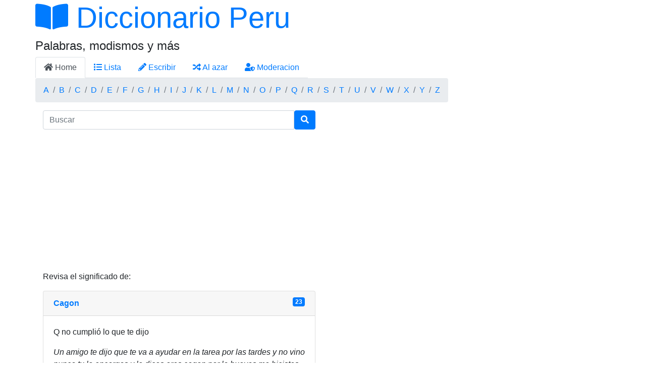

--- FILE ---
content_type: text/html; charset=UTF-8
request_url: https://diccionarioperu.com/significado/Cagon
body_size: 2919
content:
<!DOCTYPE html>
<html lang="es-PE">

<head>
  <meta http-equiv="Content-Type" content="text/html; charset=UTF-8">
  <meta charset="utf-8">
  <title>Diccionario Peru / Definiciones de &ldquo;Cagon&rdquo; modismos peruano, peruanismos y jerga</title>
  <meta name="viewport" content="width=device-width, initial-scale=1.0">
  <meta name="description" content="Significado de Cagon, definiciones y ejemplos ¿Que es en peru? modismos y frases comunes">
  <meta name="keywords" content="Diccionario Peru / Definiciones de &ldquo;Cagon&rdquo; modismos peruano, peruanismos y jerga">
  <meta property="og:image" content="https://diccionarioperu.com/images/peru.jpg" />
  <link rel="shortcut icon" href="https://diccionarioperu.com/favicon.ico">
  <link rel="stylesheet" href="https://cdnjs.cloudflare.com/ajax/libs/twitter-bootstrap/4.6.0/css/bootstrap.min.css" integrity="sha512-P5MgMn1jBN01asBgU0z60Qk4QxiXo86+wlFahKrsQf37c9cro517WzVSPPV1tDKzhku2iJ2FVgL67wG03SGnNA==" crossorigin="anonymous" referrerpolicy="no-referrer" />
  <link rel="stylesheet" href="https://cdnjs.cloudflare.com/ajax/libs/font-awesome/5.15.3/css/all.min.css" integrity="sha512-iBBXm8fW90+nuLcSKlbmrPcLa0OT92xO1BIsZ+ywDWZCvqsWgccV3gFoRBv0z+8dLJgyAHIhR35VZc2oM/gI1w==" crossorigin="anonymous" referrerpolicy="no-referrer" />
  <meta name="google-site-verification" content="CBmJUCMa5r5EDy8uonG-NjLoeBjj7uKcwg-_i6y_MmM" />
  <link rel="preconnect" href="https://storage.googleapis.com">
  <link rel="preconnect" href="https://www.google-analytics.com">
  <style>
    .display-4 {
    font-size: calc(1.475rem + 2.7vw);
  }
  </style>
  
  
    <script data-ad-client="ca-pub-4446013632269534" async src="https://pagead2.googlesyndication.com/pagead/js/adsbygoogle.js"></script>
    <script async src="https://www.googletagmanager.com/gtag/js?id=UA-4483601-14"></script>
    <script>
    window.dataLayer = window.dataLayer || [];

    function gtag() {
      dataLayer.push(arguments);
    }
    gtag('js', new Date());
    gtag('config', 'UA-4483601-13');
  </script></head>

<body>
  <div class="container">
    <div class="row">
      <h1 class="display-4">
        <a href="https://diccionarioperu.com">
          <i class="fas fa-book-open"></i> Diccionario Peru
        </a>
      </h1>
    </div>
    <div class="row">
      <h4>Palabras, modismos y m&aacute;s</h4>
    </div>
    <div class="row">
      <ul class="nav nav-tabs">
        <li class="nav-item d-none d-md-block">
          <a class="nav-link active" href="https://diccionarioperu.com">
            <i class="fas fa-home"></i> Home
          </a>
        </li>
        <li class="nav-item">
          <a class="nav-link" href="https://diccionarioperu.com/terms">
            <i class="fas fa-list"></i> Lista
          </a>
        </li>
        <li class="nav-item">
          <a class="nav-link" href="https://diccionarioperu.com/submit">
            <i class="fas fa-pencil-alt"></i> Escribir
          </a>
        </li>
        <li class="nav-item">
          <a class="nav-link" href="https://diccionarioperu.com/random">
            <i class="fas fa-random"></i> Al azar
          </a>
        </li>
        <li class="nav-item  d-none d-md-block">
          <a class="nav-link" href="https://diccionarioperu.com/moderacion">
            <i class="fas fa-user-shield"></i> Moderacion
          </a>
        </li>
      </ul>
    </div>
    <div class="row">
      <ol class="breadcrumb">
        <li class="breadcrumb-item"><a href="https://diccionarioperu.com/terms/a">A</a></li><li class="breadcrumb-item"><a href="https://diccionarioperu.com/terms/b">B</a></li><li class="breadcrumb-item"><a href="https://diccionarioperu.com/terms/c">C</a></li><li class="breadcrumb-item"><a href="https://diccionarioperu.com/terms/d">D</a></li><li class="breadcrumb-item"><a href="https://diccionarioperu.com/terms/e">E</a></li><li class="breadcrumb-item"><a href="https://diccionarioperu.com/terms/f">F</a></li><li class="breadcrumb-item"><a href="https://diccionarioperu.com/terms/g">G</a></li><li class="breadcrumb-item"><a href="https://diccionarioperu.com/terms/h">H</a></li><li class="breadcrumb-item"><a href="https://diccionarioperu.com/terms/i">I</a></li><li class="breadcrumb-item"><a href="https://diccionarioperu.com/terms/j">J</a></li><li class="breadcrumb-item"><a href="https://diccionarioperu.com/terms/k">K</a></li><li class="breadcrumb-item"><a href="https://diccionarioperu.com/terms/l">L</a></li><li class="breadcrumb-item"><a href="https://diccionarioperu.com/terms/m">M</a></li><li class="breadcrumb-item"><a href="https://diccionarioperu.com/terms/n">N</a></li><li class="breadcrumb-item"><a href="https://diccionarioperu.com/terms/o">O</a></li><li class="breadcrumb-item"><a href="https://diccionarioperu.com/terms/p">P</a></li><li class="breadcrumb-item"><a href="https://diccionarioperu.com/terms/q">Q</a></li><li class="breadcrumb-item"><a href="https://diccionarioperu.com/terms/r">R</a></li><li class="breadcrumb-item"><a href="https://diccionarioperu.com/terms/s">S</a></li><li class="breadcrumb-item"><a href="https://diccionarioperu.com/terms/t">T</a></li><li class="breadcrumb-item"><a href="https://diccionarioperu.com/terms/u">U</a></li><li class="breadcrumb-item"><a href="https://diccionarioperu.com/terms/v">V</a></li><li class="breadcrumb-item"><a href="https://diccionarioperu.com/terms/w">W</a></li><li class="breadcrumb-item"><a href="https://diccionarioperu.com/terms/x">X</a></li><li class="breadcrumb-item"><a href="https://diccionarioperu.com/terms/y">Y</a></li><li class="breadcrumb-item"><a href="https://diccionarioperu.com/terms/z">Z</a></li>      </ol>
    </div>
    <div class="row">
      <div class="col-md-6 order-md-2">
        <form class="" role="search" method="GET" action="https://diccionarioperu.com/search" accept-charset="UTF-8">
          <div class="input-group">
            <input type="text" class="form-control" placeholder="Buscar" name="s" minlength="2">
            <div class="input-group-btn">
              <button class="btn btn-primary" type="submit"><i class="fas fa-search"></i></button>
            </div>
          </div>
        </form>

        <script>
    function voto(p1, p2) {
        var request = new XMLHttpRequest();
        request.open('GET', 'https://diccionarioperu.com/voto.php?id=' + p1 + '&voto=' + p2, true);
        request.onload = function() {
            if (this.status >= 200 && this.status < 400) {
                var resp = this.response;
                var elem = document.querySelector("#" + p2 + p1);
                elem.disabled = true;
                elem.innerHTML = 'Gracias por tu voto';;
            } else {
                alert("asdf " + p1);
                // We reached our target server, but it returned an error
                var elem = document.querySelector("#" + p2 + p1);
                elem.disabled = true;
                elem.innerHTML = 'Gracias';
            }
        };
        request.onerror = function() {
            alert("error");
        };
        request.send();
    }
</script>
    <!-- responsivo -->
    <ins class="adsbygoogle" style="display:block" data-ad-client="ca-pub-4446013632269534" data-ad-slot="9105794846" data-ad-format="auto"></ins>
    <script>
        (adsbygoogle = window.adsbygoogle || []).push({});
    </script>

    <p>Revisa el significado de:</p>
            <div class="card mt-2">
            <div class="card-header">
                <strong>
                    <a href="https://diccionarioperu.com/significado/Cagon">Cagon</a>
                </strong>
                <span class="badge badge-primary float-right">23</span>
            </div>
            <div class="card-body">
                <p class="text-break">Q no cumpli&oacute; lo que te dijo
</p>
                <p><i>Un amigo te dijo que te va a ayudar en la tarea por las tardes y no vino nunca tu lo encargas y le dices eres cagon por la huevas me hicistes esperar<br />
</i></p>
                <p><small>Enviado por Joel03 en 2020-04-20 19:02:47</small></p>
                <div id="z392" class="">
                    <button onclick="voto('392','up')" class="btn btn-success" id="up392"><i class="fas fa-thumbs-up"></i> Bueno</button>
                    <button onclick="voto('392','down')" class="btn btn-danger" id="down392"><i class="fas fa-thumbs-down"></i> Malo</button>
                </div>
            </div>
        </div>
        <div class="card mt-2">
            <div class="card-header">
                <strong>
                    <a href="https://diccionarioperu.com/significado/Cagon">Cagon</a>
                </strong>
                <span class="badge badge-primary float-right">5</span>
            </div>
            <div class="card-body">
                <p class="text-break">Insulto que se le hace a una persona que te hace la real fea</p>
                <p><i>Oe mano eres un cagon por no achorarme el teba</i></p>
                <p><small>Enviado por Tuvi en 2020-06-08 18:53:51</small></p>
                <div id="z440" class="">
                    <button onclick="voto('440','up')" class="btn btn-success" id="up440"><i class="fas fa-thumbs-up"></i> Bueno</button>
                    <button onclick="voto('440','down')" class="btn btn-danger" id="down440"><i class="fas fa-thumbs-down"></i> Malo</button>
                </div>
            </div>
        </div>
        <div class="card mt-2">
            <div class="card-header">
                <strong>
                    <a href="https://diccionarioperu.com/significado/cag%C3%B3n">Cag&oacute;n</a>
                </strong>
                <span class="badge badge-primary float-right">4</span>
            </div>
            <div class="card-body">
                <p class="text-break">insulto que hace una referencia a un individuo que posee un ego alto pero que a su vez es cobarde o miedoso. Tambi&eacute;n hace referencia a alguien que es doble cara o traicionero, a la par que hip&oacute;crita.</p>
                <p><i>-&quot;Ese tal Omar es un cag&oacute;n de mierda.&quot;<br />
<br />
-&quot;Calla oe&#039; cag&oacute;n cholo, &aacute;ndate a tu jodido cerro y no vuelvas hasta que el estado te de tus tapers para que votes por Keiko.&quot;<br />
<br />
<br />
-&quot;calla oe cag&oacute;n de mierda, a ti tu mam&aacute; no te pari&oacute;, a ti te cag&oacute;, por eso eres color caga de perro con sida&quot;</i></p>
                <p><small>Enviado por peter castle en 2022-02-21 16:07:20</small></p>
                <div id="z2120" class="">
                    <button onclick="voto('2120','up')" class="btn btn-success" id="up2120"><i class="fas fa-thumbs-up"></i> Bueno</button>
                    <button onclick="voto('2120','down')" class="btn btn-danger" id="down2120"><i class="fas fa-thumbs-down"></i> Malo</button>
                </div>
            </div>
        </div>
        <div class="card mt-2">
            <div class="card-header">
                <strong>
                    <a href="https://diccionarioperu.com/significado/Cagon">Cagon</a>
                </strong>
                <span class="badge badge-primary float-right">0</span>
            </div>
            <div class="card-body">
                <p class="text-break">se refiere a un hincha de alianza lima o a los jugadores </p>
                <p><i>Los Cagones de la victoria</i></p>
                <p><small>Enviado por caca en 2019-12-26 21:33:21</small></p>
                <div id="z313" class="">
                    <button onclick="voto('313','up')" class="btn btn-success" id="up313"><i class="fas fa-thumbs-up"></i> Bueno</button>
                    <button onclick="voto('313','down')" class="btn btn-danger" id="down313"><i class="fas fa-thumbs-down"></i> Malo</button>
                </div>
            </div>
        </div>
<a href="https://diccionarioperu.com/submit/Cagon" class="btn btn-large btn-danger my-2">
        <i class="fas fa-plus"></i> &nbsp; Escribe una definicion de “Cagon”
        </a>

--- FILE ---
content_type: text/html; charset=utf-8
request_url: https://www.google.com/recaptcha/api2/aframe
body_size: 267
content:
<!DOCTYPE HTML><html><head><meta http-equiv="content-type" content="text/html; charset=UTF-8"></head><body><script nonce="wxj8am5q1DUbvkAg8RCsYQ">/** Anti-fraud and anti-abuse applications only. See google.com/recaptcha */ try{var clients={'sodar':'https://pagead2.googlesyndication.com/pagead/sodar?'};window.addEventListener("message",function(a){try{if(a.source===window.parent){var b=JSON.parse(a.data);var c=clients[b['id']];if(c){var d=document.createElement('img');d.src=c+b['params']+'&rc='+(localStorage.getItem("rc::a")?sessionStorage.getItem("rc::b"):"");window.document.body.appendChild(d);sessionStorage.setItem("rc::e",parseInt(sessionStorage.getItem("rc::e")||0)+1);localStorage.setItem("rc::h",'1768821981681');}}}catch(b){}});window.parent.postMessage("_grecaptcha_ready", "*");}catch(b){}</script></body></html>